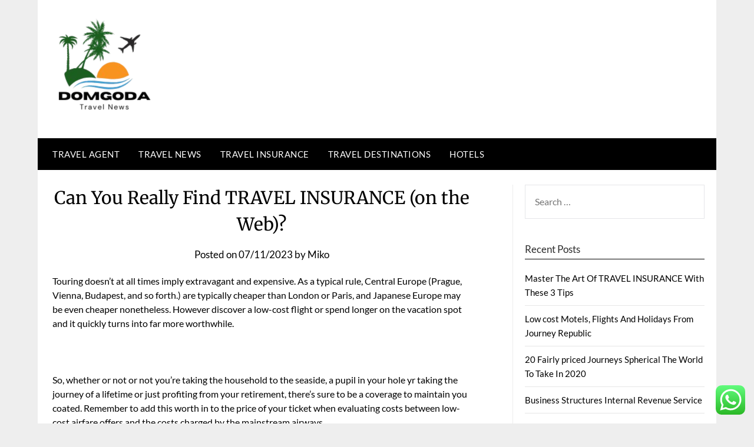

--- FILE ---
content_type: text/html; charset=UTF-8
request_url: https://domgoda.com/can-you-really-find-travel-insurance-on-the-web.html
body_size: 12981
content:
<!doctype html><html lang="en-US"><head><meta charset="UTF-8"><meta name="viewport" content="width=device-width, initial-scale=1"><link rel="profile" href="https://gmpg.org/xfn/11"><title>Can You Really Find TRAVEL INSURANCE (on the Web)? - DG</title><meta name="dc.title" content="Can You Really Find TRAVEL INSURANCE (on the Web)? - DG"><meta name="dc.description" content="Touring doesn&#039;t at all times imply extravagant and expensive. As a typical rule, Central Europe (Prague, Vienna, Budapest, and so forth.) are typically cheaper than London or Paris, and Japanese Europe may be even cheaper nonetheless. However discover a low-cost flight or spend longer on the vacation spot and it&hellip;"><meta name="dc.relation" content="https://domgoda.com/can-you-really-find-travel-insurance-on-the-web.html"><meta name="dc.source" content="https://domgoda.com"><meta name="dc.language" content="en_US"><meta name="description" content="Touring doesn&#039;t at all times imply extravagant and expensive. As a typical rule, Central Europe (Prague, Vienna, Budapest, and so forth.) are typically cheaper than London or Paris, and Japanese Europe may be even cheaper nonetheless. However discover a low-cost flight or spend longer on the vacation spot and it&hellip;"><meta name="robots" content="index, follow, max-snippet:-1, max-image-preview:large, max-video-preview:-1"><link rel="canonical" href="https://domgoda.com/can-you-really-find-travel-insurance-on-the-web.html"><meta property="og:url" content="https://domgoda.com/can-you-really-find-travel-insurance-on-the-web.html"><meta property="og:site_name" content="DG"><meta property="og:locale" content="en_US"><meta property="og:type" content="article"><meta property="article:author" content=""><meta property="article:publisher" content=""><meta property="article:section" content="Travel Agent"><meta property="og:title" content="Can You Really Find TRAVEL INSURANCE (on the Web)? - DG"><meta property="og:description" content="Touring doesn&#039;t at all times imply extravagant and expensive. As a typical rule, Central Europe (Prague, Vienna, Budapest, and so forth.) are typically cheaper than London or Paris, and Japanese Europe may be even cheaper nonetheless. However discover a low-cost flight or spend longer on the vacation spot and it&hellip;"><meta property="fb:pages" content=""><meta property="fb:admins" content=""><meta property="fb:app_id" content=""><meta name="twitter:card" content="summary"><meta name="twitter:site" content=""><meta name="twitter:creator" content=""><meta name="twitter:title" content="Can You Really Find TRAVEL INSURANCE (on the Web)? - DG"><meta name="twitter:description" content="Touring doesn&#039;t at all times imply extravagant and expensive. As a typical rule, Central Europe (Prague, Vienna, Budapest, and so forth.) are typically cheaper than London or Paris, and Japanese Europe may be even cheaper nonetheless. However discover a low-cost flight or spend longer on the vacation spot and it&hellip;"><link rel='dns-prefetch' href='//fonts.googleapis.com' /><link rel="alternate" type="application/rss+xml" title="DG &raquo; Feed" href="https://domgoda.com/feed" /><link rel="alternate" title="oEmbed (JSON)" type="application/json+oembed" href="https://domgoda.com/wp-json/oembed/1.0/embed?url=https%3A%2F%2Fdomgoda.com%2Fcan-you-really-find-travel-insurance-on-the-web.html" /><link rel="alternate" title="oEmbed (XML)" type="text/xml+oembed" href="https://domgoda.com/wp-json/oembed/1.0/embed?url=https%3A%2F%2Fdomgoda.com%2Fcan-you-really-find-travel-insurance-on-the-web.html&#038;format=xml" /><link data-optimized="2" rel="stylesheet" href="https://domgoda.com/wp-content/litespeed/css/0b397f05725d5067b4ad34b5cd6321a7.css?ver=4aebf" /> <script type="text/javascript" src="https://domgoda.com/wp-includes/js/jquery/jquery.min.js?ver=3.7.1" id="jquery-core-js"></script> <link rel="https://api.w.org/" href="https://domgoda.com/wp-json/" /><link rel="alternate" title="JSON" type="application/json" href="https://domgoda.com/wp-json/wp/v2/posts/177" /><link rel="EditURI" type="application/rsd+xml" title="RSD" href="https://domgoda.com/xmlrpc.php?rsd" /><meta name="generator" content="WordPress 6.9" /><link rel='shortlink' href='https://domgoda.com/?p=177' /><link rel='dns-prefetch' href='https://i0.wp.com/'><link rel='preconnect' href='https://i0.wp.com/' crossorigin><link rel='dns-prefetch' href='https://i1.wp.com/'><link rel='preconnect' href='https://i1.wp.com/' crossorigin><link rel='dns-prefetch' href='https://i2.wp.com/'><link rel='preconnect' href='https://i2.wp.com/' crossorigin><link rel='dns-prefetch' href='https://i3.wp.com/'><link rel='preconnect' href='https://i3.wp.com/' crossorigin><link rel="icon" href="https://domgoda.com/wp-content/uploads/2024/11/cropped-Black_And_White_Y2k_Star_Fashion_Style_Logo__7_-removebg-preview-150x150.png" sizes="32x32" /><link rel="icon" href="https://domgoda.com/wp-content/uploads/2024/11/cropped-Black_And_White_Y2k_Star_Fashion_Style_Logo__7_-removebg-preview.png" sizes="192x192" /><link rel="apple-touch-icon" href="https://domgoda.com/wp-content/uploads/2024/11/cropped-Black_And_White_Y2k_Star_Fashion_Style_Logo__7_-removebg-preview.png" /><meta name="msapplication-TileImage" content="https://domgoda.com/wp-content/uploads/2024/11/cropped-Black_And_White_Y2k_Star_Fashion_Style_Logo__7_-removebg-preview.png" /><meta name="google-site-verification" content="JnHlpXoQRkSz-2FdoDYx_MHH-s5rCkyppY85cmsE-mg" /></head><body class="wp-singular post-template-default single single-post postid-177 single-format-standard wp-custom-logo wp-theme-newspaperly masthead-fixed">
<a class="skip-link screen-reader-text" href="#content">Skip to content</a><div id="page" class="site"><header id="masthead" class="sheader site-header clearfix"><div class="content-wrap"><div class="header-bg"><div class="site-branding branding-logo">
<a href="https://domgoda.com/" class="custom-logo-link" rel="home"><img width="168" height="163" src="https://domgoda.com/wp-content/uploads/2024/11/cropped-Black_And_White_Y2k_Star_Fashion_Style_Logo__7_-removebg-preview.png" class="custom-logo" alt="DG" decoding="async" /></a></div></div></div><nav id="primary-site-navigation" class="primary-menu main-navigation clearfix">
<a href="#" id="pull" class="smenu-hide toggle-mobile-menu menu-toggle" aria-controls="secondary-menu" aria-expanded="false">Menu</a><div class="content-wrap text-center"><div class="center-main-menu"><div class="menu-secondary-menu-container"><ul id="primary-menu" class="pmenu"><li id="menu-item-10011850" class="menu-item menu-item-type-taxonomy menu-item-object-category current-post-ancestor current-menu-parent current-post-parent menu-item-10011850"><a href="https://domgoda.com/category/travel-agent">Travel Agent</a></li><li id="menu-item-10011851" class="menu-item menu-item-type-taxonomy menu-item-object-category menu-item-10011851"><a href="https://domgoda.com/category/travel-news">Travel News</a></li><li id="menu-item-10011852" class="menu-item menu-item-type-taxonomy menu-item-object-category menu-item-10011852"><a href="https://domgoda.com/category/travel-insurance">Travel Insurance</a></li><li id="menu-item-10011853" class="menu-item menu-item-type-taxonomy menu-item-object-category menu-item-10011853"><a href="https://domgoda.com/category/travel-destinations">Travel Destinations</a></li><li id="menu-item-10011854" class="menu-item menu-item-type-taxonomy menu-item-object-category menu-item-10011854"><a href="https://domgoda.com/category/hotels">Hotels</a></li></ul></div></div></div></nav><div class="content-wrap"><div class="super-menu clearfix"><div class="super-menu-inner">
<a href="#" id="pull" class="toggle-mobile-menu menu-toggle" aria-controls="secondary-menu" aria-expanded="false">Menu</a></div></div></div><div id="mobile-menu-overlay"></div></header><div class="content-wrap"><div class="header-widgets-wrapper"></div></div><div id="content" class="site-content clearfix"><div class="content-wrap"><div class="content-wrap-bg"><div id="primary" class="featured-content content-area"><main id="main" class="site-main"><article id="post-177" class="posts-entry fbox post-177 post type-post status-publish format-standard hentry category-travel-agent"><header class="entry-header"><h1 class="entry-title">Can You Really Find TRAVEL INSURANCE (on the Web)?</h1><div class="entry-meta"><div class="blog-data-wrapper"><div class="post-data-divider"></div><div class="post-data-positioning"><div class="post-data-text">
<span class="posted-on">Posted on <a href="https://domgoda.com/can-you-really-find-travel-insurance-on-the-web.html" rel="bookmark"><time class="entry-date published updated" datetime="2023-11-07T08:19:09+07:00">07/11/2023</time></a></span><span class="byline"> by <span class="author vcard"><a class="url fn n" href="https://domgoda.com/author/miko">Miko</a></span></span></div></div></div></div></header><div class="entry-content"><p style="”text-align: justify;">Touring doesn&#8217;t at all times imply extravagant and expensive. As a typical rule, Central Europe (Prague, Vienna, Budapest, and so forth.) are typically cheaper than London or Paris, and Japanese Europe may be even cheaper nonetheless. However discover a low-cost flight or spend longer on the vacation spot and it quickly turns into far more worthwhile.</p><p>&nbsp;</p><p style="”text-align: justify;">So, whether or not or not you&#8217;re taking the household to the seaside, a pupil in your hole yr taking the journey of a lifetime or just profiting from your retirement, there&#8217;s sure to be a coverage to maintain you coated. Remember to add this worth in to the price of your ticket when evaluating costs between low-cost airfare offers and the costs charged by the mainstream airways.</p><p>&nbsp;</p><p style="”text-align: justify;">Fourthly, the quoted low-cost airfare ticket prices are only for APEX travellers. In the event you occur to dig considerably deeper, you can discover the whole lot from low price flights to low-value lodging alternate choices. In a single case a family of 4 would possibly save £ninety 9 on return flights from Luton to Bologna &#8211; a whopping fifty 9{33fbcdae3c4bc31eca6dddc3721ea1d9572dd89378fa74cd332499fc771cbe83} saving on the Widespread fare.</p><p>&nbsp;</p><p style="”text-align: justify;">All of us wish to get financial financial savings and our holidays are no completely totally different. Family journey insurance coverage is normally an excellent method to save lots of on protection prices because it typically accommodates cowl to your youngsters. Regardless of its rise in fame as a reasonable journey vacation spot over the previous few years, Vietnam stays a implausible funds trip spot.</p><p>&nbsp;</p><p style="”text-align: justify;">Be taught to journey with solely a carry-on to economize. You&#8217;ll get low-cost airline ticket even cheaper through the use of airways coupon, others would possibly title them voucher. Counsel your journey protection ought to embrace a minimal of £2 million emergency medical cowl in Europe, and £5 million for worldwide cowl.</p><p>&nbsp;</p><p style="”text-align: justify;">That instantly gives three hours to your journey time, not counting the prepared spherical on the airports, baggage coping with and all the additional bother that goes with it. Moreover, you&#8217;ll have to pay individually for the bus or apply journey from airport to metropolis centre and vice versa.</p><p>&nbsp;</p><p style="”text-align: justify;">For these contemplating flying the opposite route, East Asia is doubtless one of many most cost-effective locations on Earth for vacationers — with lodging and meals supplied at meager prices, considerably for long-term journey or for these eager to stay someplace aside from the huge resort.</p><p>&nbsp;</p><p style="”text-align: justify;">You may additionally should state whether or not you need journey insurance coverage protection for a single journey, a number of journeys or for backpacking. Do not be misled by the prices at Machu Picchu; Peru is generally a really fairly priced journey vacation spot. Journey insurance coverage can cowl the financial prices of a variety of unexpected accidents or incidents in your journey.</p><p>&nbsp;</p><p style="”text-align: justify;">The nation of Spain is a beautiful place to journey to. With so many sights to see you want not lower than ten days to experience Spain and it is countryside. Nevertheless as a primary rule of thumb, Keyes suggests reserving at least one month prematurely for dwelling flights and two months ahead for worldwide flights (although you should have in mind planning a pair extra months prematurely in case you are touring throughout a peak interval like Christmas).</p><p>&nbsp;</p><p style="”text-align: justify;">You&#8217;ll quickly uncover what helps to make Webjet Australia and New Zealand&#8217;s #1 on-line journey firm, from having the selection to mix and match airfares and look at prices between airways, to with the flexibility to mix your flight reserving with resort rooms , automobile rent and extra.</p><p>&nbsp;</p><p style="”text-align: justify;">Poland is properly accessible and an excellent low-cost possibility for funds vacationers. In the event you&#8217;re travelling in a wheelchair or require assist, please name our helpline earlier than reserving and never lower than 36 hours prematurely of whilst you want to journey. Value choices: Travellers aren&#8217;t locked in to only one or two price choices when reserving with Webjet.</p><p>&nbsp;</p><p style="”text-align: justify;">For instance, now we have found fares like NYC to Naples for $290 roundtrip , Atlanta to Rome for $380 roundtrip , and Detroit to Rome for $398 From each metropolis, it&#8217;s a fast, cheap flight to the islands. You are not crazy for pondering that a flight worth has modified after searching it just some events in your web browser.</p><p>&nbsp;</p><h1>Step Pointers For Vacationers On A Funds</h1><p>&nbsp;</p><p style="”text-align: justify;">Touring to Europe was by no means really easy and reasonably priced. Worldwide Volunteer HQ (IVHQ), a top-rated volunteer overseas group that is been round since 2007, has a variety of high-quality service alternatives in Europe , along with in thrilling locations like Chios, Greece and Naples, Italy Charges begin as little as $330 for one week ( Romania packages ) and also you shouldn&#8217;t have to pay for a resort or meals.</p><p>&nbsp;</p><p style="”text-align: justify;">Georgia offers are moreover pretty unusual (though we have discovered flights to Tbilisi for below $500 roundtrip ). To keep away from losing, look for an inexpensive flight to a metropolis like Athens or Istanbul; from there it&#8217;s 2-3 hours to Georgia and flights are typically beneath $200 roundtrip.</p><p>&nbsp;</p><h2>How To Journey The World Low-cost? 50 Greatest Concepts</h2><p>&nbsp;</p><p style="”text-align: justify;">In the event you&#8217;re an adventurous traveler and never so merely fazed by Bolivia&#8217;s remoteness you then would possibly merely wish to e e-book your tickets instantly.</p><p>&nbsp;</p><p style="”text-align: justify;">Air journey is additional frequent than ever and with widespread journey comes cheaper ticket prices. With reference to low-cost journey to Europe in case you&#8217;re on a worth vary, choices for saving money abound. Take care when reserving with worth comparability websites, nonetheless, as a result of they&#8217;re allowed to cost a worth. That&#8217;s on condition that costs on low-cost airline tickets change in a short time.</p><p>&nbsp;</p><p style="”text-align: justify;">Almost all educated vacationers know that consolidator tickets are 30{33fbcdae3c4bc31eca6dddc3721ea1d9572dd89378fa74cd332499fc771cbe83} &#8211; 70{33fbcdae3c4bc31eca6dddc3721ea1d9572dd89378fa74cd332499fc771cbe83} cheaper than frequent printed airfare tickets. At HolidayPirates, we&#8217;re a world crew that finds the most affordable journey offers for resorts, flights and bundle deal excursions every single day.</p><p>&nbsp;</p><p style="”text-align: justify;">2. Go for funds airways : Due to the rising number of worth vary airways, now you can journey to your favorite trip spot for reasonable. For college students and people beneath 26, our low price flights , resorts and excursions make it reasonably priced to journey anyplace you should go. Although we concentrate on scholar and youth reductions, most of our promo codes apply for all ages.</p><p>&nbsp;</p><p style="”text-align: justify;">For individuals who discover the identical product cheaper inside three days of reserving or if you&#8217;re in your trip spot, we&#8217;ll refund the excellence. Lets check out some present low price European journey offers and see what we discover. Uncover a low-cost flight via the usage of Skyscanner or Momondo They&#8217;re my two favorite engines like google like google on account of they search web sites and airways throughout the globe so that you simply always know no stone is left unturned.</p><p>&nbsp;</p><h2>Low price Coach Tickets</h2><p>&nbsp;</p><p style="”text-align: justify;">Occurring trip is what everybody seems to be like forward to and so many people wish to enterprise out in quest of value-effective journey. Alternatively, verify every with the airways instantly or title your journey brokers who normally have very low price tickets at events. And, verify the change prices within the nation you will go to in boards or (my favorite web site with journey suggestions on specific locations).</p><p>&nbsp;</p><p style="”text-align: justify;">You would spend a number of of these financial savings on city&#8217;s vibrant nightlife (thanks pupil inhabitants) with a trawl by means of the city&#8217;s pubs &#8211; the place Guinness is round 15{33fbcdae3c4bc31eca6dddc3721ea1d9572dd89378fa74cd332499fc771cbe83} cheaper than in Dublin &#8211; and the dwell music periods on the typical music pub An Pucan are free.</p><p>&nbsp;</p><h2>Low-cost Europe Journey Excursions</h2><p>&nbsp;</p><p style="”text-align: justify;">Touring by airplane is all folks&#8217;s dream on account of you&#8217;ve got gotten the possibility to view the beauty of the world from the air. Offers to Namibia are unusual, however we see offers to Cape City and Johannesburg within the $500s-600s roundtrip pretty generally, so give consideration to attending to the continent cheaply after which take a short flight from there. And Funjet&#8217;s prices aren&#8217;t primarily essentially the most fixed, ranking as essentially the most price efficient in a single check out and the most costly in a single different.</p><p>&nbsp;</p><p style="”text-align: justify;">However, the nation has a bunch of various bucket checklist-worthy gadgets that worth means much less, and if you plan your route properly, it is positively attainable, if not simple, to journey via Turkey on a funds. Flying from a big airport implies that you&#8217;re going to typically get a cheaper price.</p><p>low-cost journey packages, low-cost touring locations, low-cost journey insurance coverage thailand</p><p style="”text-align: justify;">I like looking for airline tickets and trip packages on line for 2 causes. With a wide range of business-main and progressive instruments and know-how, Webjet is able to present travellers all of the sources wished to make reserving your subsequent flight, overseas trip, mini-break or lodge keep as simple as doable &#8211; and all on the most fairly priced costs.</p></div></article></main></div><aside id="secondary" class="featured-sidebar widget-area"><section id="search-2" class="fbox swidgets-wrap widget widget_search"><form role="search" method="get" class="search-form" action="https://domgoda.com/">
<label>
<span class="screen-reader-text">Search for:</span>
<input type="search" class="search-field" placeholder="Search &hellip;" value="" name="s" />
</label>
<input type="submit" class="search-submit" value="Search" /></form></section><section id="recent-posts-2" class="fbox swidgets-wrap widget widget_recent_entries"><div class="swidget"><div class="sidebar-title-border"><h3 class="widget-title">Recent Posts</h3></div></div><ul><li>
<a href="https://domgoda.com/master-the-art-of-travel-insurance-with-these-3-tips.html">Master The Art Of TRAVEL INSURANCE With These 3 Tips</a></li><li>
<a href="https://domgoda.com/low-cost-motels-flights-and-holidays-from-journey-republic.html">Low cost Motels, Flights And Holidays From Journey Republic</a></li><li>
<a href="https://domgoda.com/20-fairly-priced-journeys-spherical-the-world-to-take-in-2020.html">20 Fairly priced Journeys Spherical The World To Take In 2020</a></li><li>
<a href="https://domgoda.com/business-structures-internal-revenue-service.html">Business Structures Internal Revenue Service</a></li><li>
<a href="https://domgoda.com/suggestions-on-how-to-maintain-your-journey-payments-down.html">Suggestions On How To Maintain Your Journey Payments Down</a></li></ul></section><section id="tag_cloud-2" class="fbox swidgets-wrap widget widget_tag_cloud"><div class="swidget"><div class="sidebar-title-border"><h3 class="widget-title">Tags</h3></div></div><div class="tagcloud"><a href="https://domgoda.com/tag/about" class="tag-cloud-link tag-link-160 tag-link-position-1" style="font-size: 8pt;" aria-label="about (4 items)">about</a>
<a href="https://domgoda.com/tag/activities" class="tag-cloud-link tag-link-650 tag-link-position-2" style="font-size: 8pt;" aria-label="activities (4 items)">activities</a>
<a href="https://domgoda.com/tag/analysis" class="tag-cloud-link tag-link-320 tag-link-position-3" style="font-size: 8pt;" aria-label="analysis (4 items)">analysis</a>
<a href="https://domgoda.com/tag/beauty" class="tag-cloud-link tag-link-613 tag-link-position-4" style="font-size: 8pt;" aria-label="beauty (4 items)">beauty</a>
<a href="https://domgoda.com/tag/breaking" class="tag-cloud-link tag-link-394 tag-link-position-5" style="font-size: 13.666666666667pt;" aria-label="breaking (10 items)">breaking</a>
<a href="https://domgoda.com/tag/business" class="tag-cloud-link tag-link-133 tag-link-position-6" style="font-size: 22pt;" aria-label="business (34 items)">business</a>
<a href="https://domgoda.com/tag/business-news" class="tag-cloud-link tag-link-291 tag-link-position-7" style="font-size: 9.3333333333333pt;" aria-label="Business News (5 items)">Business News</a>
<a href="https://domgoda.com/tag/commentary" class="tag-cloud-link tag-link-368 tag-link-position-8" style="font-size: 11.333333333333pt;" aria-label="commentary (7 items)">commentary</a>
<a href="https://domgoda.com/tag/developments" class="tag-cloud-link tag-link-546 tag-link-position-9" style="font-size: 9.3333333333333pt;" aria-label="developments (5 items)">developments</a>
<a href="https://domgoda.com/tag/education" class="tag-cloud-link tag-link-206 tag-link-position-10" style="font-size: 11.333333333333pt;" aria-label="education (7 items)">education</a>
<a href="https://domgoda.com/tag/estate" class="tag-cloud-link tag-link-153 tag-link-position-11" style="font-size: 16pt;" aria-label="estate (14 items)">estate</a>
<a href="https://domgoda.com/tag/evaluation" class="tag-cloud-link tag-link-369 tag-link-position-12" style="font-size: 8pt;" aria-label="evaluation (4 items)">evaluation</a>
<a href="https://domgoda.com/tag/fashion" class="tag-cloud-link tag-link-196 tag-link-position-13" style="font-size: 11.333333333333pt;" aria-label="fashion (7 items)">fashion</a>
<a href="https://domgoda.com/tag/gadgets" class="tag-cloud-link tag-link-145 tag-link-position-14" style="font-size: 8pt;" aria-label="gadgets (4 items)">gadgets</a>
<a href="https://domgoda.com/tag/greatest" class="tag-cloud-link tag-link-730 tag-link-position-15" style="font-size: 8pt;" aria-label="greatest (4 items)">greatest</a>
<a href="https://domgoda.com/tag/headlines" class="tag-cloud-link tag-link-366 tag-link-position-16" style="font-size: 14.333333333333pt;" aria-label="headlines (11 items)">headlines</a>
<a href="https://domgoda.com/tag/health" class="tag-cloud-link tag-link-191 tag-link-position-17" style="font-size: 16pt;" aria-label="health (14 items)">health</a>
<a href="https://domgoda.com/tag/ideas" class="tag-cloud-link tag-link-159 tag-link-position-18" style="font-size: 11.333333333333pt;" aria-label="ideas (7 items)">ideas</a>
<a href="https://domgoda.com/tag/improvement" class="tag-cloud-link tag-link-186 tag-link-position-19" style="font-size: 14.333333333333pt;" aria-label="improvement (11 items)">improvement</a>
<a href="https://domgoda.com/tag/india" class="tag-cloud-link tag-link-401 tag-link-position-20" style="font-size: 9.3333333333333pt;" aria-label="india (5 items)">india</a>
<a href="https://domgoda.com/tag/information" class="tag-cloud-link tag-link-139 tag-link-position-21" style="font-size: 13pt;" aria-label="information (9 items)">information</a>
<a href="https://domgoda.com/tag/jewellery" class="tag-cloud-link tag-link-478 tag-link-position-22" style="font-size: 17.666666666667pt;" aria-label="jewellery (18 items)">jewellery</a>
<a href="https://domgoda.com/tag/jewelry" class="tag-cloud-link tag-link-179 tag-link-position-23" style="font-size: 16pt;" aria-label="jewelry (14 items)">jewelry</a>
<a href="https://domgoda.com/tag/latest" class="tag-cloud-link tag-link-143 tag-link-position-24" style="font-size: 18pt;" aria-label="latest (19 items)">latest</a>
<a href="https://domgoda.com/tag/leisure" class="tag-cloud-link tag-link-237 tag-link-position-25" style="font-size: 10.5pt;" aria-label="leisure (6 items)">leisure</a>
<a href="https://domgoda.com/tag/national" class="tag-cloud-link tag-link-156 tag-link-position-26" style="font-size: 8pt;" aria-label="national (4 items)">national</a>
<a href="https://domgoda.com/tag/newest" class="tag-cloud-link tag-link-334 tag-link-position-27" style="font-size: 19pt;" aria-label="newest (22 items)">newest</a>
<a href="https://domgoda.com/tag/occasions" class="tag-cloud-link tag-link-692 tag-link-position-28" style="font-size: 11.333333333333pt;" aria-label="occasions (7 items)">occasions</a>
<a href="https://domgoda.com/tag/online" class="tag-cloud-link tag-link-429 tag-link-position-29" style="font-size: 16.333333333333pt;" aria-label="online (15 items)">online</a>
<a href="https://domgoda.com/tag/pakistan" class="tag-cloud-link tag-link-686 tag-link-position-30" style="font-size: 9.3333333333333pt;" aria-label="pakistan (5 items)">pakistan</a>
<a href="https://domgoda.com/tag/philippines" class="tag-cloud-link tag-link-337 tag-link-position-31" style="font-size: 8pt;" aria-label="philippines (4 items)">philippines</a>
<a href="https://domgoda.com/tag/photos" class="tag-cloud-link tag-link-360 tag-link-position-32" style="font-size: 8pt;" aria-label="photos (4 items)">photos</a>
<a href="https://domgoda.com/tag/pictures" class="tag-cloud-link tag-link-588 tag-link-position-33" style="font-size: 12.166666666667pt;" aria-label="pictures (8 items)">pictures</a>
<a href="https://domgoda.com/tag/property" class="tag-cloud-link tag-link-495 tag-link-position-34" style="font-size: 10.5pt;" aria-label="property (6 items)">property</a>
<a href="https://domgoda.com/tag/purchasing" class="tag-cloud-link tag-link-434 tag-link-position-35" style="font-size: 10.5pt;" aria-label="purchasing (6 items)">purchasing</a>
<a href="https://domgoda.com/tag/shopping" class="tag-cloud-link tag-link-476 tag-link-position-36" style="font-size: 9.3333333333333pt;" aria-label="shopping (5 items)">shopping</a>
<a href="https://domgoda.com/tag/sport" class="tag-cloud-link tag-link-534 tag-link-position-37" style="font-size: 8pt;" aria-label="sport (4 items)">sport</a>
<a href="https://domgoda.com/tag/sports" class="tag-cloud-link tag-link-509 tag-link-position-38" style="font-size: 11.333333333333pt;" aria-label="sports (7 items)">sports</a>
<a href="https://domgoda.com/tag/stories" class="tag-cloud-link tag-link-236 tag-link-position-39" style="font-size: 9.3333333333333pt;" aria-label="stories (5 items)">stories</a>
<a href="https://domgoda.com/tag/technology" class="tag-cloud-link tag-link-142 tag-link-position-40" style="font-size: 19.333333333333pt;" aria-label="technology (23 items)">technology</a>
<a href="https://domgoda.com/tag/today" class="tag-cloud-link tag-link-144 tag-link-position-41" style="font-size: 8pt;" aria-label="today (4 items)">today</a>
<a href="https://domgoda.com/tag/travel" class="tag-cloud-link tag-link-137 tag-link-position-42" style="font-size: 15.5pt;" aria-label="travel (13 items)">travel</a>
<a href="https://domgoda.com/tag/updates" class="tag-cloud-link tag-link-147 tag-link-position-43" style="font-size: 14.833333333333pt;" aria-label="updates (12 items)">updates</a>
<a href="https://domgoda.com/tag/wedding" class="tag-cloud-link tag-link-603 tag-link-position-44" style="font-size: 8pt;" aria-label="wedding (4 items)">wedding</a>
<a href="https://domgoda.com/tag/world" class="tag-cloud-link tag-link-318 tag-link-position-45" style="font-size: 13.666666666667pt;" aria-label="world (10 items)">world</a></div></section><section id="nav_menu-3" class="fbox swidgets-wrap widget widget_nav_menu"><div class="swidget"><div class="sidebar-title-border"><h3 class="widget-title">About Us</h3></div></div><div class="menu-about-us-container"><ul id="menu-about-us" class="menu"><li id="menu-item-10011867" class="menu-item menu-item-type-post_type menu-item-object-page menu-item-10011867"><a href="https://domgoda.com/contact-us">Contact Us</a></li><li id="menu-item-10011868" class="menu-item menu-item-type-post_type menu-item-object-page menu-item-10011868"><a href="https://domgoda.com/disclosure-policy">Disclosure Policy</a></li><li id="menu-item-10011869" class="menu-item menu-item-type-post_type menu-item-object-page menu-item-10011869"><a href="https://domgoda.com/sitemap">Sitemap</a></li></ul></div></section><section id="magenet_widget-2" class="fbox swidgets-wrap widget widget_magenet_widget"><aside class="widget magenet_widget_box"><div class="mads-block"></div></aside></section><section id="execphp-4" class="fbox swidgets-wrap widget widget_execphp"><div class="swidget"><div class="sidebar-title-border"><h3 class="widget-title">Patner Links Backlink</h3></div></div><div class="execphpwidget"></div></section><section id="block-2" class="fbox swidgets-wrap widget widget_block"><a href="https://id.seedbacklink.com/"><img decoding="async" title="Seedbacklink" src="https://id.seedbacklink.com/wp-content/uploads/2023/08/Badge-Seedbacklink_Artboard-1-copy.png" alt="Seedbacklink" width="100%" height="auto"></a></section><section id="block-3" class="fbox swidgets-wrap widget widget_block"><meta name='outreach_verification' content='uNomkguKHtbRpeTZPuEf' /></section><section id="execphp-8" class="fbox swidgets-wrap widget widget_execphp"><div class="execphpwidget"></div></section></aside></div></div></div><div class="content-wrap"><footer id="colophon" class="site-footer clearfix"><div class="footer-column-wrapper"><div class="footer-column-three footer-column-left"><section id="execphp-6" class="fbox widget widget_execphp"><div class="execphpwidget"></div></section></div><div class="site-info">
&copy;2026 DG
<span class="footer-info-right">
| Design: <a href="https://superbthemes.com/" rel="nofollow noopener">Newspaperly WordPress Theme</a>
</span></div></div></footer></div></div><div id="smobile-menu" class="mobile-only"></div><div id="mobile-menu-overlay"></div> <script type="text/javascript">var _acic={dataProvider:10};(function(){var e=document.createElement("script");e.type="text/javascript";e.async=true;e.src="https://www.acint.net/aci.js";var t=document.getElementsByTagName("script")[0];t.parentNode.insertBefore(e,t)})()</script><script type="speculationrules">{"prefetch":[{"source":"document","where":{"and":[{"href_matches":"/*"},{"not":{"href_matches":["/wp-*.php","/wp-admin/*","/wp-content/uploads/*","/wp-content/*","/wp-content/plugins/*","/wp-content/themes/newspaperly/*","/*\\?(.+)"]}},{"not":{"selector_matches":"a[rel~=\"nofollow\"]"}},{"not":{"selector_matches":".no-prefetch, .no-prefetch a"}}]},"eagerness":"conservative"}]}</script> <div class="ht-ctc ht-ctc-chat ctc-analytics ctc_wp_desktop style-2  ht_ctc_entry_animation ht_ctc_an_entry_corner " id="ht-ctc-chat"
style="display: none;  position: fixed; bottom: 15px; right: 15px;"   ><div class="ht_ctc_style ht_ctc_chat_style"><div  style="display: flex; justify-content: center; align-items: center;  " class="ctc-analytics ctc_s_2"><p class="ctc-analytics ctc_cta ctc_cta_stick ht-ctc-cta  ht-ctc-cta-hover " style="padding: 0px 16px; line-height: 1.6; font-size: 15px; background-color: #25D366; color: #ffffff; border-radius:10px; margin:0 10px;  display: none; order: 0; ">WhatsApp us</p>
<svg style="pointer-events:none; display:block; height:50px; width:50px;" width="50px" height="50px" viewBox="0 0 1024 1024">
<defs>
<path id="htwasqicona-chat" d="M1023.941 765.153c0 5.606-.171 17.766-.508 27.159-.824 22.982-2.646 52.639-5.401 66.151-4.141 20.306-10.392 39.472-18.542 55.425-9.643 18.871-21.943 35.775-36.559 50.364-14.584 14.56-31.472 26.812-50.315 36.416-16.036 8.172-35.322 14.426-55.744 18.549-13.378 2.701-42.812 4.488-65.648 5.3-9.402.336-21.564.505-27.15.505l-504.226-.081c-5.607 0-17.765-.172-27.158-.509-22.983-.824-52.639-2.646-66.152-5.4-20.306-4.142-39.473-10.392-55.425-18.542-18.872-9.644-35.775-21.944-50.364-36.56-14.56-14.584-26.812-31.471-36.415-50.314-8.174-16.037-14.428-35.323-18.551-55.744-2.7-13.378-4.487-42.812-5.3-65.649-.334-9.401-.503-21.563-.503-27.148l.08-504.228c0-5.607.171-17.766.508-27.159.825-22.983 2.646-52.639 5.401-66.151 4.141-20.306 10.391-39.473 18.542-55.426C34.154 93.24 46.455 76.336 61.07 61.747c14.584-14.559 31.472-26.812 50.315-36.416 16.037-8.172 35.324-14.426 55.745-18.549 13.377-2.701 42.812-4.488 65.648-5.3 9.402-.335 21.565-.504 27.149-.504l504.227.081c5.608 0 17.766.171 27.159.508 22.983.825 52.638 2.646 66.152 5.401 20.305 4.141 39.472 10.391 55.425 18.542 18.871 9.643 35.774 21.944 50.363 36.559 14.559 14.584 26.812 31.471 36.415 50.315 8.174 16.037 14.428 35.323 18.551 55.744 2.7 13.378 4.486 42.812 5.3 65.649.335 9.402.504 21.564.504 27.15l-.082 504.226z"/>
</defs>
<linearGradient id="htwasqiconb-chat" gradientUnits="userSpaceOnUse" x1="512.001" y1=".978" x2="512.001" y2="1025.023">
<stop offset="0" stop-color="#61fd7d"/>
<stop offset="1" stop-color="#2bb826"/>
</linearGradient>
<use xlink:href="#htwasqicona-chat" overflow="visible" style="fill: url(#htwasqiconb-chat)" fill="url(#htwasqiconb-chat)"/>
<g>
<path style="fill: #FFFFFF;" fill="#FFF" d="M783.302 243.246c-69.329-69.387-161.529-107.619-259.763-107.658-202.402 0-367.133 164.668-367.214 367.072-.026 64.699 16.883 127.854 49.017 183.522l-52.096 190.229 194.665-51.047c53.636 29.244 114.022 44.656 175.482 44.682h.151c202.382 0 367.128-164.688 367.21-367.094.039-98.087-38.121-190.319-107.452-259.706zM523.544 808.047h-.125c-54.767-.021-108.483-14.729-155.344-42.529l-11.146-6.612-115.517 30.293 30.834-112.592-7.259-11.544c-30.552-48.579-46.688-104.729-46.664-162.379.066-168.229 136.985-305.096 305.339-305.096 81.521.031 158.154 31.811 215.779 89.482s89.342 134.332 89.312 215.859c-.066 168.243-136.984 305.118-305.209 305.118zm167.415-228.515c-9.177-4.591-54.286-26.782-62.697-29.843-8.41-3.062-14.526-4.592-20.645 4.592-6.115 9.182-23.699 29.843-29.053 35.964-5.352 6.122-10.704 6.888-19.879 2.296-9.176-4.591-38.74-14.277-73.786-45.526-27.275-24.319-45.691-54.359-51.043-63.543-5.352-9.183-.569-14.146 4.024-18.72 4.127-4.109 9.175-10.713 13.763-16.069 4.587-5.355 6.117-9.183 9.175-15.304 3.059-6.122 1.529-11.479-.765-16.07-2.293-4.591-20.644-49.739-28.29-68.104-7.447-17.886-15.013-15.466-20.645-15.747-5.346-.266-11.469-.322-17.585-.322s-16.057 2.295-24.467 11.478-32.113 31.374-32.113 76.521c0 45.147 32.877 88.764 37.465 94.885 4.588 6.122 64.699 98.771 156.741 138.502 21.892 9.45 38.982 15.094 52.308 19.322 21.98 6.979 41.982 5.995 57.793 3.634 17.628-2.633 54.284-22.189 61.932-43.615 7.646-21.427 7.646-39.791 5.352-43.617-2.294-3.826-8.41-6.122-17.585-10.714z"/>
</g>
</svg></div></div></div>
<span class="ht_ctc_chat_data" data-settings="{&quot;number&quot;:&quot;6289634888810&quot;,&quot;pre_filled&quot;:&quot;&quot;,&quot;dis_m&quot;:&quot;show&quot;,&quot;dis_d&quot;:&quot;show&quot;,&quot;css&quot;:&quot;cursor: pointer; z-index: 99999999;&quot;,&quot;pos_d&quot;:&quot;position: fixed; bottom: 15px; right: 15px;&quot;,&quot;pos_m&quot;:&quot;position: fixed; bottom: 15px; right: 15px;&quot;,&quot;side_d&quot;:&quot;right&quot;,&quot;side_m&quot;:&quot;right&quot;,&quot;schedule&quot;:&quot;no&quot;,&quot;se&quot;:150,&quot;ani&quot;:&quot;no-animation&quot;,&quot;url_target_d&quot;:&quot;_blank&quot;,&quot;ga&quot;:&quot;yes&quot;,&quot;gtm&quot;:&quot;1&quot;,&quot;fb&quot;:&quot;yes&quot;,&quot;webhook_format&quot;:&quot;json&quot;,&quot;g_init&quot;:&quot;default&quot;,&quot;g_an_event_name&quot;:&quot;click to chat&quot;,&quot;gtm_event_name&quot;:&quot;Click to Chat&quot;,&quot;pixel_event_name&quot;:&quot;Click to Chat by HoliThemes&quot;}" data-rest="33e8669dd7"></span> <script type="text/javascript" id="ht_ctc_app_js-js-extra">/*  */
var ht_ctc_chat_var = {"number":"6289634888810","pre_filled":"","dis_m":"show","dis_d":"show","css":"cursor: pointer; z-index: 99999999;","pos_d":"position: fixed; bottom: 15px; right: 15px;","pos_m":"position: fixed; bottom: 15px; right: 15px;","side_d":"right","side_m":"right","schedule":"no","se":"150","ani":"no-animation","url_target_d":"_blank","ga":"yes","gtm":"1","fb":"yes","webhook_format":"json","g_init":"default","g_an_event_name":"click to chat","gtm_event_name":"Click to Chat","pixel_event_name":"Click to Chat by HoliThemes"};
var ht_ctc_variables = {"g_an_event_name":"click to chat","gtm_event_name":"Click to Chat","pixel_event_type":"trackCustom","pixel_event_name":"Click to Chat by HoliThemes","g_an_params":["g_an_param_1","g_an_param_2","g_an_param_3"],"g_an_param_1":{"key":"number","value":"{number}"},"g_an_param_2":{"key":"title","value":"{title}"},"g_an_param_3":{"key":"url","value":"{url}"},"pixel_params":["pixel_param_1","pixel_param_2","pixel_param_3","pixel_param_4"],"pixel_param_1":{"key":"Category","value":"Click to Chat for WhatsApp"},"pixel_param_2":{"key":"ID","value":"{number}"},"pixel_param_3":{"key":"Title","value":"{title}"},"pixel_param_4":{"key":"URL","value":"{url}"},"gtm_params":["gtm_param_1","gtm_param_2","gtm_param_3","gtm_param_4","gtm_param_5"],"gtm_param_1":{"key":"type","value":"chat"},"gtm_param_2":{"key":"number","value":"{number}"},"gtm_param_3":{"key":"title","value":"{title}"},"gtm_param_4":{"key":"url","value":"{url}"},"gtm_param_5":{"key":"ref","value":"dataLayer push"}};
//# sourceURL=ht_ctc_app_js-js-extra
/*  */</script> <script type="text/javascript" src="https://domgoda.com/wp-content/plugins/litespeed-cache/assets/js/instant_click.min.js?ver=7.7" id="litespeed-cache-js" defer="defer" data-wp-strategy="defer"></script> <script id="wp-emoji-settings" type="application/json">{"baseUrl":"https://s.w.org/images/core/emoji/17.0.2/72x72/","ext":".png","svgUrl":"https://s.w.org/images/core/emoji/17.0.2/svg/","svgExt":".svg","source":{"concatemoji":"https://domgoda.com/wp-includes/js/wp-emoji-release.min.js?ver=6.9"}}</script> <script type="module">/*  */
/*! This file is auto-generated */
const a=JSON.parse(document.getElementById("wp-emoji-settings").textContent),o=(window._wpemojiSettings=a,"wpEmojiSettingsSupports"),s=["flag","emoji"];function i(e){try{var t={supportTests:e,timestamp:(new Date).valueOf()};sessionStorage.setItem(o,JSON.stringify(t))}catch(e){}}function c(e,t,n){e.clearRect(0,0,e.canvas.width,e.canvas.height),e.fillText(t,0,0);t=new Uint32Array(e.getImageData(0,0,e.canvas.width,e.canvas.height).data);e.clearRect(0,0,e.canvas.width,e.canvas.height),e.fillText(n,0,0);const a=new Uint32Array(e.getImageData(0,0,e.canvas.width,e.canvas.height).data);return t.every((e,t)=>e===a[t])}function p(e,t){e.clearRect(0,0,e.canvas.width,e.canvas.height),e.fillText(t,0,0);var n=e.getImageData(16,16,1,1);for(let e=0;e<n.data.length;e++)if(0!==n.data[e])return!1;return!0}function u(e,t,n,a){switch(t){case"flag":return n(e,"\ud83c\udff3\ufe0f\u200d\u26a7\ufe0f","\ud83c\udff3\ufe0f\u200b\u26a7\ufe0f")?!1:!n(e,"\ud83c\udde8\ud83c\uddf6","\ud83c\udde8\u200b\ud83c\uddf6")&&!n(e,"\ud83c\udff4\udb40\udc67\udb40\udc62\udb40\udc65\udb40\udc6e\udb40\udc67\udb40\udc7f","\ud83c\udff4\u200b\udb40\udc67\u200b\udb40\udc62\u200b\udb40\udc65\u200b\udb40\udc6e\u200b\udb40\udc67\u200b\udb40\udc7f");case"emoji":return!a(e,"\ud83e\u1fac8")}return!1}function f(e,t,n,a){let r;const o=(r="undefined"!=typeof WorkerGlobalScope&&self instanceof WorkerGlobalScope?new OffscreenCanvas(300,150):document.createElement("canvas")).getContext("2d",{willReadFrequently:!0}),s=(o.textBaseline="top",o.font="600 32px Arial",{});return e.forEach(e=>{s[e]=t(o,e,n,a)}),s}function r(e){var t=document.createElement("script");t.src=e,t.defer=!0,document.head.appendChild(t)}a.supports={everything:!0,everythingExceptFlag:!0},new Promise(t=>{let n=function(){try{var e=JSON.parse(sessionStorage.getItem(o));if("object"==typeof e&&"number"==typeof e.timestamp&&(new Date).valueOf()<e.timestamp+604800&&"object"==typeof e.supportTests)return e.supportTests}catch(e){}return null}();if(!n){if("undefined"!=typeof Worker&&"undefined"!=typeof OffscreenCanvas&&"undefined"!=typeof URL&&URL.createObjectURL&&"undefined"!=typeof Blob)try{var e="postMessage("+f.toString()+"("+[JSON.stringify(s),u.toString(),c.toString(),p.toString()].join(",")+"));",a=new Blob([e],{type:"text/javascript"});const r=new Worker(URL.createObjectURL(a),{name:"wpTestEmojiSupports"});return void(r.onmessage=e=>{i(n=e.data),r.terminate(),t(n)})}catch(e){}i(n=f(s,u,c,p))}t(n)}).then(e=>{for(const n in e)a.supports[n]=e[n],a.supports.everything=a.supports.everything&&a.supports[n],"flag"!==n&&(a.supports.everythingExceptFlag=a.supports.everythingExceptFlag&&a.supports[n]);var t;a.supports.everythingExceptFlag=a.supports.everythingExceptFlag&&!a.supports.flag,a.supports.everything||((t=a.source||{}).concatemoji?r(t.concatemoji):t.wpemoji&&t.twemoji&&(r(t.twemoji),r(t.wpemoji)))});
//# sourceURL=https://domgoda.com/wp-includes/js/wp-emoji-loader.min.js
/*  */</script> <script data-optimized="1" src="https://domgoda.com/wp-content/litespeed/js/08be1c7efe5ee3dfe64ed33411567468.js?ver=4aebf"></script><script defer src="https://static.cloudflareinsights.com/beacon.min.js/vcd15cbe7772f49c399c6a5babf22c1241717689176015" integrity="sha512-ZpsOmlRQV6y907TI0dKBHq9Md29nnaEIPlkf84rnaERnq6zvWvPUqr2ft8M1aS28oN72PdrCzSjY4U6VaAw1EQ==" data-cf-beacon='{"version":"2024.11.0","token":"918e0cdb01b94d5ebec1d0c799c67fa8","r":1,"server_timing":{"name":{"cfCacheStatus":true,"cfEdge":true,"cfExtPri":true,"cfL4":true,"cfOrigin":true,"cfSpeedBrain":true},"location_startswith":null}}' crossorigin="anonymous"></script>
</body></html>
<!-- Page optimized by LiteSpeed Cache @2026-01-18 17:06:59 -->

<!-- Page cached by LiteSpeed Cache 7.7 on 2026-01-18 17:06:59 -->